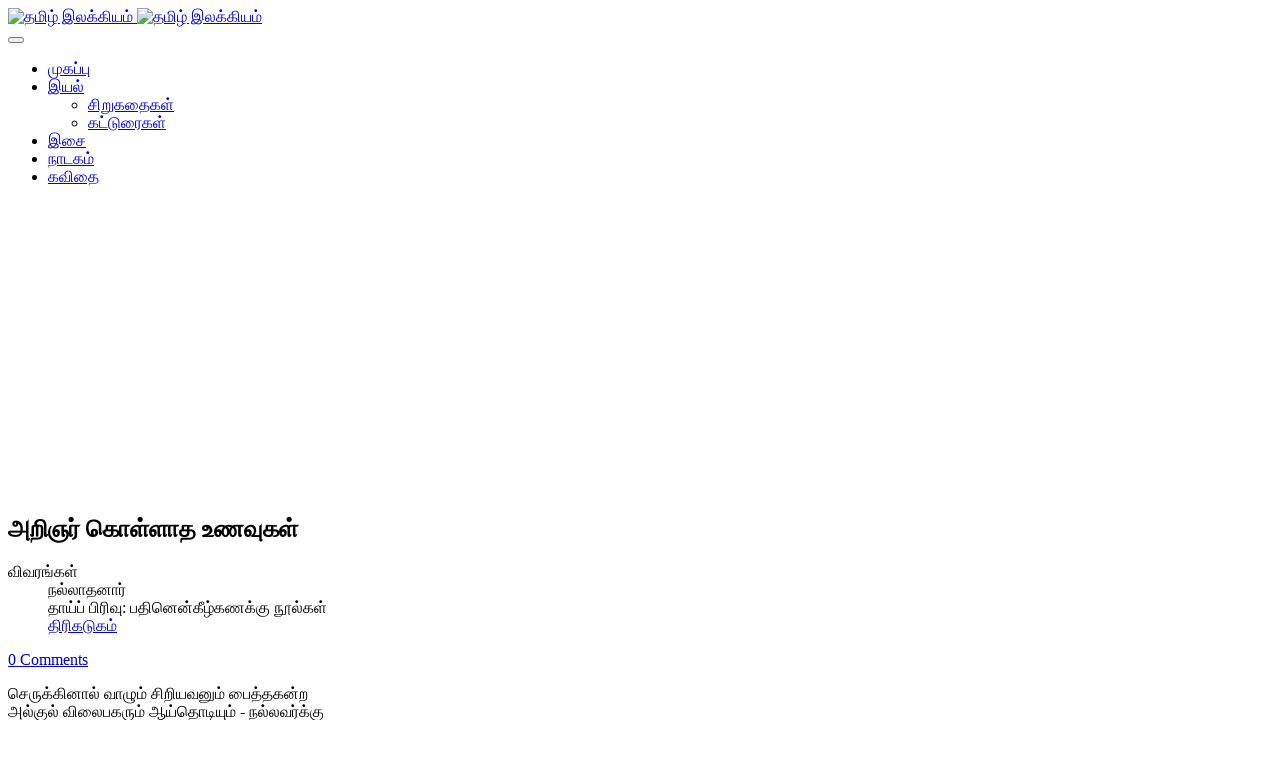

--- FILE ---
content_type: text/html; charset=utf-8
request_url: https://www.google.com/recaptcha/api2/aframe
body_size: 268
content:
<!DOCTYPE HTML><html><head><meta http-equiv="content-type" content="text/html; charset=UTF-8"></head><body><script nonce="Ff-KRhLZj6Zh8aEg13yzyw">/** Anti-fraud and anti-abuse applications only. See google.com/recaptcha */ try{var clients={'sodar':'https://pagead2.googlesyndication.com/pagead/sodar?'};window.addEventListener("message",function(a){try{if(a.source===window.parent){var b=JSON.parse(a.data);var c=clients[b['id']];if(c){var d=document.createElement('img');d.src=c+b['params']+'&rc='+(localStorage.getItem("rc::a")?sessionStorage.getItem("rc::b"):"");window.document.body.appendChild(d);sessionStorage.setItem("rc::e",parseInt(sessionStorage.getItem("rc::e")||0)+1);localStorage.setItem("rc::h",'1768652140950');}}}catch(b){}});window.parent.postMessage("_grecaptcha_ready", "*");}catch(b){}</script></body></html>

--- FILE ---
content_type: application/javascript; charset=UTF-8
request_url: https://ilakkiyam.disqus.com/count-data.js?2=http%3A%2F%2Filakkiyam.com%2Fsangailakkiyam%2F20-tamil%2Fiyal%2Fsangailakkiyam%2Fpathinenkeezhkanakunoolgal%2Fthirikadugam%2F1593---
body_size: 354
content:
var DISQUSWIDGETS;

if (typeof DISQUSWIDGETS != 'undefined') {
    DISQUSWIDGETS.displayCount({"text":{"and":"and","comments":{"zero":"0 Comments","multiple":"{num} Comments","one":"1 Comment"}},"counts":[{"id":"http:\/\/ilakkiyam.com\/sangailakkiyam\/20-tamil\/iyal\/sangailakkiyam\/pathinenkeezhkanakunoolgal\/thirikadugam\/1593---","comments":0}]});
}